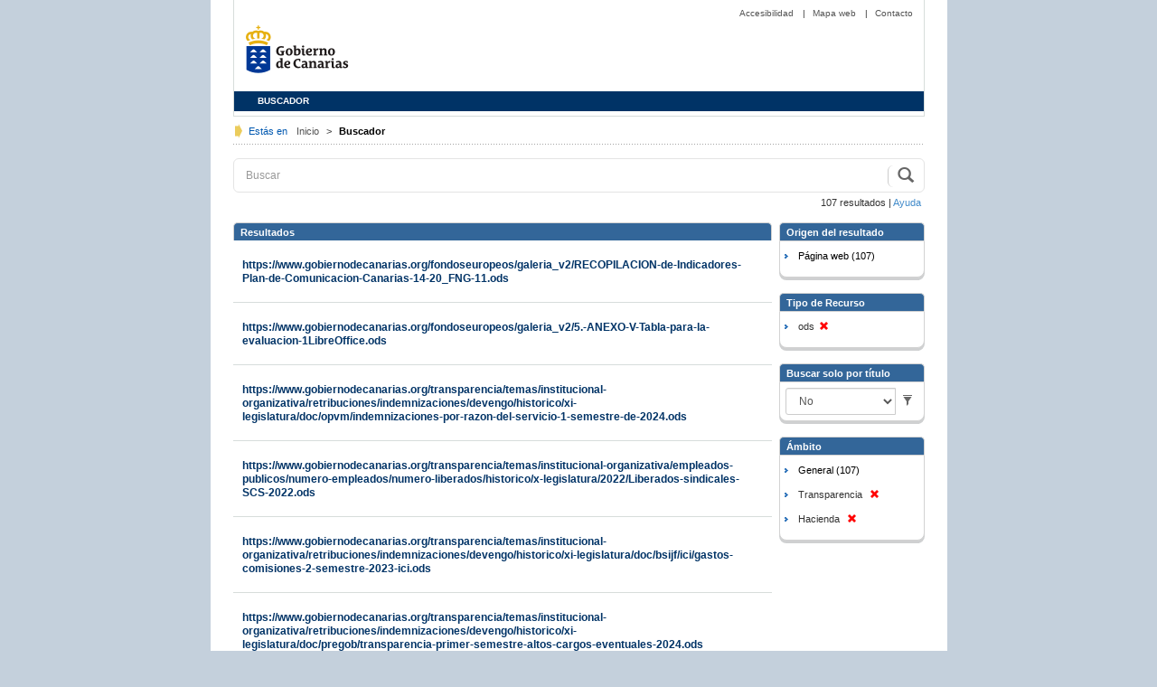

--- FILE ---
content_type: text/html;charset=UTF-8
request_url: https://www.gobiernodecanarias.org/buscador/search?fqtr=ods&ambitos=transp,hpae
body_size: 15935
content:
<!DOCTYPE html>
<html>
  <head>

    <title>Gobierno de Canarias - Buscador</title>

    <meta http-equiv="Content-Type" content="text/html; charset=UTF-8" />
	<meta http-equiv="imagetoolbar" content="no" />
	<meta name="viewport" content="width=device-width, initial-scale=1.0" />
    <meta charset="UTF-8" />
    
    
    <link href="https://www.gobiernodecanarias.org/gcc/img/favicon.ico" rel="shortcut icon" />
	<link href="https://www.gobiernodecanarias.org/gcc/css/estilos.css" rel="stylesheet" type="text/css" media="screen" />
	<link href="/buscador/css/custom.css" rel="stylesheet" type="text/css" media="screen" />

	<!-- RESPONSIVE -->
	<link href="/buscador/webjars/bootstrap/3.1.0/css/bootstrap.min.css" rel="stylesheet" type="text/css" media="screen" />
	<link href="/buscador/webjars/font-awesome/5.3.1/css/all.min.css" rel="stylesheet" type="text/css" media="screen" />
	<link href="https://www.gobiernodecanarias.org/cmsgobcan/export/system/modules/es.gobcan.portal.tipo/resources/css/responsive/custom_responsive.css" rel="stylesheet" type="text/css" media="screen" />
	
	<!--[if lt IE 10]>
    <link href="https://www.gobiernodecanarias.org/cmsgobcan/export/system/modules/es.gobcan.portal.tipo/resources/css/responsive/ie9.css"  rel="stylesheet" type="text/css" media="screen" />
    <![endif]-->
	<!--[if lt IE 9]>
    <link href="https://www.gobiernodecanarias.org/cmsgobcan/export/system/modules/es.gobcan.portal.tipo/resources/css/responsive/ie8.css"  rel="stylesheet" type="text/css" media="screen" />
    <![endif]-->
	<!-- /RESPONSIVE -->
	
    <link href="/buscador/webjars/eonasdan-bootstrap-datetimepicker/4.17.47/build/css/bootstrap-datetimepicker.min.css" rel="stylesheet" type="text/css" media="screen"/>

	<noscript>
		<p>Usted tiene javascript desactivado por lo que algunos elementos de la página puede que no funcionen correctamente.</p>
	</noscript>
  </head>
  <body>
    <div id="contenido" class="container">
        <div class="contenido_indentado">
            <div id="cabecera">
        <div>
            <div>
                <div id="cab_superior">
                    <!-- MENU DE AYUDA -->
                    <ul>
                        <li>
                            <a href="http://www.gobiernodecanarias.org/principal/accesibilidad.html" target="_blank" accesskey="a" title="Opciones de accesibilidad (tecla de acceso: a)">
                                Accesibilidad
                            </a>|</li>
                        <li>
                            <a href="http://www.gobiernodecanarias.org/principal/mapa.html" target="_blank" accesskey="m" title="Índice de contenidos (tecla de acceso: m)">
                                Mapa web
                            </a>|</li>
                        <li>
                            <a href="http://www.gobiernodecanarias.org/principal/contacto.html" target="_blank" accesskey="o" title="Contacte con nosotros (tecla de acceso: o)">
                                Contacto
                            </a>
                        </li>
                    </ul>
                </div>
                <!-- IMAGEN GOBIERNO DE CANARIAS -->
                <h1>
                    <a href="http://www.gobiernodecanarias.org" target="" accesskey="" title="Página principal del Gobierno de Canarias"></a>
                </h1>

                <div id="menu_contextual">
                    <ul class="menu">
                        <li>
                            <a href="/" target="" accesskey="">
                                BUSCADOR
                            </a>
                        </li>
                    </ul>
                </div>
            </div>
        </div>
    </div>
            
            <!-- MIGAS DE PAN -->
            <div id="migas">
                <p class='txt'>
                        Estás en
                </p>
                <ul>
                    <li>
                        <a href="http://www.gobiernodecanarias.org">
                            Inicio
                        </a>
                    </li>
                    &gt;
                    <li>
                        <strong>
                                Buscador
                        </strong>
                    </li>
                </ul>
            </div>

            <!-- CONTENIDO -->
            <div id="bloq_interior">
            	
	  <div id="bloq_central">
		<form id="searchForm" action="/buscador/search" method="get">
		  	<div class="row nomargin custom-search-input">
				<div class="input-group col-md-12">
					<input type="text" class="form-control input-sm" placeholder="Buscar" id="query" name="query" value="" /> 
						<span class="input-group-btn">
						<button class="btn btn-lg" type="submit">
							<i class="glyphicon glyphicon-search"></i>
						</button>
					</span>
					<input id="formFqtr" type="text" hidden="hidden" name="fqtr" value="ods"/>
					<input id="formFbt" type="text" hidden="hidden" name="fbt" value="false"/>
					
					
  		
			<input id="ambitos" name="ambitos" type="text" hidden="hidden" value="transp,hpae"/>
			
		
	
				</div>
			</div>
		</form>
	  </div>
	 
				<div id="searchInfo" class="row">
					
		
		<p class="text-right">
			<span>107</span><span> resultados</span>
			<span> | </span>
			<a data-toggle="tooltip" data-html="true" title="Utilice el símbolo &lt;b&gt;+&lt;/b&gt; para indicar palabras obligatorias. Por ejemplo: +Canarias&lt;br&gt;
Utilice el símbolo &lt;b&gt;-&lt;/b&gt; para indicar palabras que no deben aparecer. Por ejemplo: -Canarias&lt;br&gt;
Utilice expresiones entrecomilladas para buscar apariciones exactas. Por ejemplo: &quot;Islas Canarias&quot;&lt;br&gt;
Puede hacer uso de estas tres características tanto en el buscador como en el filtro de organismo.">Ayuda</a>
		</p>
		
		
	
	 
				</div>
		        
		<div id="bloqInteriorConColumnaBusqueda">
			<div id="columnaContenido">
				<h2 class="h_azul redondo">Resultados</h2>			
				<div class="not_bordeado">
					<div class="contenido">
					
					    <div class="bloque">
							<div id="lista_bloque">
						        
  		<a href="https://www.gobiernodecanarias.org/fondoseuropeos/galeria_v2/RECOPILACION-de-Indicadores-Plan-de-Comunicacion-Canarias-14-20_FNG-11.ods"><h3>https://www.gobiernodecanarias.org/fondoseuropeos/galeria_v2/RECOPILACION-de-Indicadores-Plan-de-Comunicacion-Canarias-14-20_FNG-11.ods</h3></a>
  		
		
	
							</div>
					    </div>
					
					    <div class="bloque">
							<div id="lista_bloque">
						        
  		<a href="https://www.gobiernodecanarias.org/fondoseuropeos/galeria_v2/5.-ANEXO-V-Tabla-para-la-evaluacion-1LibreOffice.ods"><h3>https://www.gobiernodecanarias.org/fondoseuropeos/galeria_v2/5.-ANEXO-V-Tabla-para-la-evaluacion-1LibreOffice.ods</h3></a>
  		
		
	
							</div>
					    </div>
					
					    <div class="bloque">
							<div id="lista_bloque">
						        
  		<a href="https://www.gobiernodecanarias.org/transparencia/temas/institucional-organizativa/retribuciones/indemnizaciones/devengo/historico/xi-legislatura/doc/opvm/indemnizaciones-por-razon-del-servicio-1-semestre-de-2024.ods"><h3>https://www.gobiernodecanarias.org/transparencia/temas/institucional-organizativa/retribuciones/indemnizaciones/devengo/historico/xi-legislatura/doc/opvm/indemnizaciones-por-razon-del-servicio-1-semestre-de-2024.ods</h3></a>
  		
		
	
							</div>
					    </div>
					
					    <div class="bloque">
							<div id="lista_bloque">
						        
  		<a href="https://www.gobiernodecanarias.org/transparencia/temas/institucional-organizativa/empleados-publicos/numero-empleados/numero-liberados/historico/x-legislatura/2022/Liberados-sindicales-SCS-2022.ods"><h3>https://www.gobiernodecanarias.org/transparencia/temas/institucional-organizativa/empleados-publicos/numero-empleados/numero-liberados/historico/x-legislatura/2022/Liberados-sindicales-SCS-2022.ods</h3></a>
  		
		
	
							</div>
					    </div>
					
					    <div class="bloque">
							<div id="lista_bloque">
						        
  		<a href="https://www.gobiernodecanarias.org/transparencia/temas/institucional-organizativa/retribuciones/indemnizaciones/devengo/historico/xi-legislatura/doc/bsijf/ici/gastos-comisiones-2-semestre-2023-ici.ods"><h3>https://www.gobiernodecanarias.org/transparencia/temas/institucional-organizativa/retribuciones/indemnizaciones/devengo/historico/xi-legislatura/doc/bsijf/ici/gastos-comisiones-2-semestre-2023-ici.ods</h3></a>
  		
		
	
							</div>
					    </div>
					
					    <div class="bloque">
							<div id="lista_bloque">
						        
  		<a href="https://www.gobiernodecanarias.org/transparencia/temas/institucional-organizativa/retribuciones/indemnizaciones/devengo/historico/xi-legislatura/doc/pregob/transparencia-primer-semestre-altos-cargos-eventuales-2024.ods"><h3>https://www.gobiernodecanarias.org/transparencia/temas/institucional-organizativa/retribuciones/indemnizaciones/devengo/historico/xi-legislatura/doc/pregob/transparencia-primer-semestre-altos-cargos-eventuales-2024.ods</h3></a>
  		
		
	
							</div>
					    </div>
					
					    <div class="bloque">
							<div id="lista_bloque">
						        
  		<a href="https://www.gobiernodecanarias.org/transparencia/temas/institucional-organizativa/retribuciones/indemnizaciones/devengo/historico/xi-legislatura/doc/csan/scs/2sem2024-indemnizaciones-servicio-scs-xil.ods"><h3>https://www.gobiernodecanarias.org/transparencia/temas/institucional-organizativa/retribuciones/indemnizaciones/devengo/historico/xi-legislatura/doc/csan/scs/2sem2024-indemnizaciones-servicio-scs-xil.ods</h3></a>
  		
		
	
							</div>
					    </div>
					
					    <div class="bloque">
							<div id="lista_bloque">
						        
  		<a href="https://www.gobiernodecanarias.org/transparencia/temas/institucional-organizativa/retribuciones/indemnizaciones/devengo/historico/x-legislatura/doc/san/scs/xl-1sem2023-indemnizaciones-servicio-altos-cargos-scs.ods"><h3>https://www.gobiernodecanarias.org/transparencia/temas/institucional-organizativa/retribuciones/indemnizaciones/devengo/historico/x-legislatura/doc/san/scs/xl-1sem2023-indemnizaciones-servicio-altos-cargos-scs.ods</h3></a>
  		
		
	
							</div>
					    </div>
					
					    <div class="bloque">
							<div id="lista_bloque">
						        
  		<a href="https://www.gobiernodecanarias.org/transparencia/temas/institucional-organizativa/empleados-publicos/numero-empleados/empleados-por-departamentos/historico/x-legislatura/doc/administracion-general/2020/personal-de-administracion-general-en-situacion-de-activo-por-departamento-06062020.ods"><h3>https://www.gobiernodecanarias.org/transparencia/temas/institucional-organizativa/empleados-publicos/numero-empleados/empleados-por-departamentos/historico/x-legislatura/doc/administracion-general/2020/personal-de-administracion-general-en-situacion-de-activo-por-departamento-06062020.ods</h3></a>
  		
		
	
							</div>
					    </div>
					
					    <div class="bloque">
							<div id="lista_bloque">
						        
  		<a href="https://www.gobiernodecanarias.org/transparencia/temas/institucional-organizativa/retribuciones/indemnizaciones/devengo/historico/x-legislatura/doc/telccpt/acpmn/acpmn-x-legislatura-2023.ods"><h3>https://www.gobiernodecanarias.org/transparencia/temas/institucional-organizativa/retribuciones/indemnizaciones/devengo/historico/x-legislatura/doc/telccpt/acpmn/acpmn-x-legislatura-2023.ods</h3></a>
  		
		
	
							</div>
					    </div>
					    
					</div>
				</div>
				 
				<div id="container" align="center">
		<div class="pagination">
			<span class="disabled">
			  <span class="page gradient">Primera</span>
			  
			</span>
			<span class="disabled">
			  <span class="page gradient">«</span>
			  
			</span>
			<span class="active">
			  <span class="page active">1</span>
			  
			</span><span>
			  
			  <a class="page gradient" href="/buscador/search?fqtr=ods&amp;ambitos=transp,hpae&amp;p.page=2&amp;p.size=10"><span>2</span></a>
			</span><span>
			  
			  <a class="page gradient" href="/buscador/search?fqtr=ods&amp;ambitos=transp,hpae&amp;p.page=3&amp;p.size=10"><span>3</span></a>
			</span><span>
			  
			  <a class="page gradient" href="/buscador/search?fqtr=ods&amp;ambitos=transp,hpae&amp;p.page=4&amp;p.size=10"><span>4</span></a>
			</span><span>
			  
			  <a class="page gradient" href="/buscador/search?fqtr=ods&amp;ambitos=transp,hpae&amp;p.page=5&amp;p.size=10"><span>5</span></a>
			</span>
			<span>
			  
			  <a class="page gradient" href="/buscador/search?fqtr=ods&amp;ambitos=transp,hpae&amp;p.page=2&amp;p.size=10" title="Siguiente página">»</a>
			</span>
			<span>
			  
			  <a class="page gradient" href="/buscador/search?fqtr=ods&amp;ambitos=transp,hpae&amp;p.page=11&amp;p.size=10">Última</a>
			</span>
	  	</div>
	</div>
		    </div>
			
			<div id="columnaBusqueda">
		        

    	<div>
		<h2 class="h_azul redondo">Origen del resultado</h2>
		<div class="bordeadoconsombra">
			<ul class="nav">
				<li>
					
					<a href="/buscador/search?fqtr=ods&amp;ambitos=transp,hpae&amp;dataOrigin=WEB">
						<span>Página web (107)</span>
						
					</a>
				</li>
			</ul>
		</div>
	</div>
    
    	<div>
		<h2 class="h_azul redondo">Tipo de Recurso</h2>
		<div class="bordeadoconsombra">
			<ul class="nav">
				<li>
					
					<span>ods</span><a href="/buscador/search?ambitos=transp,hpae"><span class="glyphicon glyphicon-remove removefacet"></span></a>
					
					
				</li>
			</ul>
		</div>
	</div>
           
    	<div>
		<h2 class="h_azul redondo">Buscar solo por título</h2>
		<div class="bordeadoconsombra sin-padding">
			<div class="row nomargin custom-filter-input">
				<div class="input-group col-md-12">
					<select id="selectSearchInTitle" class="form-control input-sm">
						<option value="true">Sí</option>
						<option value="false">No</option>
					</select>
					<span class="input-group-btn">
						<button id="buttonSearchInTitle" class="btn btn-sm">
							<i class="glyphicon glyphicon-filter"></i>
						</button>
					</span>
				</div>
			</div>
		</div>
	</div>
           
    	<div>
    		<h2 class="h_azul redondo">Ámbito</h2>
   			<div class="bordeadoconsombra">
   				<ul class="nav">
   					<li>
                       	
                       	<a href="/buscador/search?fqtr=ods&amp;ambitos=transp,hpae,gobcan">
                       		<span>General (107)</span>
                       		
    					</a>
    				</li>
    			</ul>
   				<ul class="nav">
   					<li>
                       	
                       	<span>Transparencia</span>
                       	
                       	<a href="/buscador/search?fqtr=ods&amp;ambitos=hpae"><span class="glyphicon glyphicon-remove removefacet"></span></a>
                       	
                       	
    				</li>
    			</ul>
   				<ul class="nav">
   					<li>
                       	
                       	<span>Hacienda</span>
                       	
                       	<a href="/buscador/search?fqtr=ods&amp;ambitos=transp"><span class="glyphicon glyphicon-remove removefacet"></span></a>
                       	
                       	
    				</li>
    			</ul>
    		</div>
    	</div>

	
			</div>
		</div>
	 
            </div>    
        </div>
        <!--  div th:replace="fragments/footer :: footer">Footer</div>-->      
    </div>
    
	<script src="/buscador/webjars/jquery/3.3.1-1/jquery.min.js"></script>
    <script src="/buscador/webjars/popper.js/1.14.4/umd/popper.min.js"></script>
    <script src="/buscador/webjars/moment/2.22.2/min/moment-with-locales.min.js"></script>
    <script src="/buscador/webjars/eonasdan-bootstrap-datetimepicker/4.17.47/build/js/bootstrap-datetimepicker.min.js"></script>
	<script src="/buscador/js/custom.js"></script>
	<script src="/buscador/webjars/bootstrap/3.1.0/js/bootstrap.min.js"></script>
  </body>
</html>

--- FILE ---
content_type: text/css
request_url: https://www.gobiernodecanarias.org/buscador/css/custom.css
body_size: 6052
content:
body {
    background: repeat-y scroll center 50% #C4D0DC;
}

#contenido {
    padding-right: 0px !important; 
    padding-left: 0px !important;
}
    
.contenido_indentado {
    padding-right: 25px; 
    padding-left: 25px;
}

.contenido p {
    font-size: 1em;
    margin: 0 0 7px 0;
}

#contenido h1 {
    display: block;
    font-size: 1.6em;
    font-weight: bold;
    color: #003366;
}

#contenido h4 {
    color: #808080;
    font-size: 1.1em;
    padding-top: 10px;
    padding-bottom: 10px;
    margin: 0px;
}

#contenido #pie {
  margin: 10px 0 0 0;
}

.bloq_central {
    float:right;
    margin-left:0px;
    margin-right:0px;
    width: 600px;
}

.h_azul {
    position:relative;
    border-right-style:solid;
    border-top-style:solid;
    border-left-style:solid;
    border-bottom-style:none;
    border-color:#d2d2d2;
    border-width:1px;
    background-color:#336699;
    color: #FFFFFF;
    font-size: 1em;
    font-weight: bold;
    height: 20px;
    margin: 0;
    padding: 4px 0 0 7px;
 }

 .redondo {
    /*para Firefox*/
    -moz-border-radius: 5px 5px 0px 0px;
    /*para Safari y Chrome*/
    -webkit-border-radius: 5px 5px 0px 0px;
    /* para Opera */
    border-radius: 5px 5px 0px 0px;
}

.bordeado {
    position:relative;
    border-style:solid;
    border-color:#d2d2d2;
    border-width:1px;
    margin-bottom:17px;
    /*para Firefox*/
    -moz-border-radius: 0 0 8px 8px;
    /*para Safari y Chrome*/
    -webkit-border-radius: 0 0 8px 8px;
    /* para Opera */
    border-radius: 0 0 8px 8px;
}

#lista_bloque {
	padding: 10px;
	border-bottom: 1px solid #d7dddb;
}

#lista_bloque h3 {
	color: #003366;
	font-size: 1.1em;
	background: none;
	padding: 0 0 3px 0;
    word-break: break-word;
}

#lista_bloque h4 {
	color: #808080;
}

#lista_bloque .descripcion {
	font-style: italic;
}

/* #lista_bloque:HOVER { */
/* 	background-color: #ebebeb; */
/* } */

ul.nav * strong {
    background-color: #ffffff;
    color: #003366;
}

ul.nav {
    padding: 5px 5px 0px 5px;
}


ul.nav li {
    font-size: 1em;
    padding-left:15px;
}


.bordeadoconsombra {
    position:relative;
    border-style:solid;
    border-color:#d2d2d2;
    border-width:1px;
    margin-bottom:17px;
    padding-bottom:12px;
    padding-top: 0;
    background-color:#ffffff;
    /*para Firefox*/
    -moz-border-radius: 0 0 8px 8px;
    /*para Safari y Chrome*/
    -webkit-border-radius: 0 0 8px 8px;
    /* para Opera */
    border-radius: 0 0 8px 8px;

    box-shadow: 0px 3px 0 #cfd0d1;
    -webkit-box-shadow: 0px 3px 0 #cfd0d1;
    -moz-box-shadow: 0px 3px 0 #cfd0d1;
}

.bordeadoconsombra.sin-padding {
	padding-bottom: 0px;
}

form input.boton, .boton_buscar, .boton_small, .boton {
    display: inline-block;
    padding: 0px 9px;
    margin-right: 4px;
    border-radius: 3px;
    border: solid 1px #c0c0c0;
    background: #e9e9e9;
    box-shadow: inset 0px 1px 0px rgba(255,255,255, .8), 0px 1px 3px rgba(0,0,0, .1);
    font-size: .875em;
    font-weight: bold;
    text-decoration: none;
    color: #333333;
    text-shadow: 0px 1px 0px rgba(255,255,255, 1);
    font: 14px/24px sans-serif;
    padding: 0 10px 0 10px;
    font-size: 1.1em;
}

.boton_buscar {
    margin-right: 15px;
	float: right;
	margin-top: 10px;
}


.input_texto, .input_texto_large {
	background-color: #fff;
    border: 1px solid #aaa;
    border-radius: 4px;
    height: 20px;
    display: block;
    width: 100%;
}

#lista_descripcion {
	margin-top: 6px;
}

#lista_descripcion p {
  margin: 0 0 0px;
  color: black;
}

#lista_descripcion_lotes {
	white-space: pre-line;
	color: black;
}

.page {
    display: inline-block;
    padding: 0px 9px;
    margin-right: 4px;
    border-radius: 3px;
    border: solid 1px #c0c0c0;
    background: #e9e9e9;
    box-shadow: inset 0px 1px 0px rgba(255,255,255, .8), 0px 1px 3px rgba(0,0,0, .1);
    font-size: .875em;
    font-weight: bold;
    text-decoration: none;
    color: #333333;
    text-shadow: 0px 1px 0px rgba(255,255,255, 1);
    font: 14px/24px sans-serif;
    padding: 0 10px 0 10px;
    font-size: 1.1em;
}

.page:hover, .page.gradient:hover {
    background: #fefefe;
    background: -webkit-gradient(linear, 0% 0%, 0% 100%, from(#FEFEFE), to(#f0f0f0));
    background: -moz-linear-gradient(0% 0% 270deg,#FEFEFE, #f0f0f0);
}

.page.active {
    border: none;
    background: #336699;
    box-shadow: inset 0px 0px 8px rgba(0,0,0, .5), 0px 1px 0px rgba(255,255,255, .8);
    color: #f0f0f0;
    text-shadow: 0px 0px 3px rgba(0,0,0, .5);
}

.nomargin {
   margin: 0 !important;
}


/* FACETS */
.removefacet {
	padding-left: 0.5em;
    color: red;
    font-size: 1em;
}

/* SEARCH INFO */
#searchInfo {
    margin: 4px;
}

/* SEARCH FORM */

.custom-search-input {
    padding: 3px;
    border: solid 1px #E4E4E4;
    border-radius: 6px;
    background-color: #fff;
}

.custom-filter-input {
	padding: 3px;
}

.custom-filter-input select {
	margin: 3px !important;
}

.custom-filter-input input,
.custom-search-input input {
    border: 0;
    box-shadow: none;
}

.custom-filter-input button,
.custom-search-input button {
    margin: 2px 0 0 0;
    background: none;
    box-shadow: none;
    border: 0;
    color: #666666;
    padding: 0 8px 0 10px;
    border-left: solid 1px #ccc;
}

#buttonSearchInTitle {
	border: none;
	padding: 0;
	margin: 0 8px 0 10px;
}

.custom-filter-input button:hover,
.custom-search-input button:hover {
    border: 0;
    box-shadow: none;
    border-left: solid 1px #ccc;
}

#buttonSearchInTitle:hover {
	border: none;
}

/* DATE FILTER */
label {
	font-weight: normal;
}


/* RESPONSIVE */

#bloqInteriorConColumnaBusqueda {
	width: 100%;
}

#bloqInteriorConColumnaBusqueda #columnaBusqueda {
	position: relative;
	float: right;
	width: 21%;
	height: 100%;
}

#columnaContenido {
	float: left;
	width: 78%;
	height: 100%;
}

@media all and (max-width: 767px) {
	#bloqInteriorConColumnaBusqueda #columnaBusqueda {
		width: 100%;
	}
	#columnaContenido {
		width: 100%;
	}
}

.tooltip-inner {
	max-width: 650px !important;
	text-align: left !important;
}

--- FILE ---
content_type: text/css
request_url: https://www.gobiernodecanarias.org/cmsgobcan/export/system/modules/es.gobcan.portal.tipo/resources/css/responsive/custom_responsive.css
body_size: 9441
content:
@charset "UTF-8";
/* CSS Document */
body { 
	background-image: none;
	background-color: #C4D0DC;
    background-origin: padding-box;
    background-position: center 50%;
    background-repeat: repeat-y;
    font-family: Arial,Helvetica,sans-serif;
	font-size:1.1em;
}
/*ESTILOS GENERICOS*/
.btn {
	color: #036;
}
#contenido {
	background-color:#FFFFFF;
	text-align:left; 
	clear:both;
	content: " ";
	padding-right: 25px;
	padding-left: 25px;
	margin-right: auto;
	margin-left: auto;
	width: 815px;
}
.fondo_menu {
	background-color: #F8F9FB;
	background-image:none;
	padding: 0;
	-moz-border-radius: 0 0 6px 6px; -webkit-border-radius: 0 0 6px 6px; border-radius: 0 0 6px 6px;
	-moz-box-shadow: 0px 3px 2px #bbb; -webkit-box-shadow: 0px 3px 2px #bbb; box-shadow: 0px 3px 2px #bbb;
	filter: shadow(color=#bbbbbb, direction=180, strength=2);
	margin:0 0;
	margin-bottom:20px;
	width:100%;
	clear:both;
}
.fondo_columnas {
	background-color: #FFFFFF;
	background-image:none;
	-moz-border-radius: 0 0 6px 6px; -webkit-border-radius: 0 0 6px 6px; border-radius: 0 0 14px 14px;
	box-shadow: 0px 3px 2px #bbb; -webkit-box-shadow: 0px 3px 2px #bbb; -moz-box-shadow: 0px 3px 2px #bbb;
	border-bottom: 1px solid #EBEBEB;
	filter: shadow(color=#bbbbbb, direction=180, strength=2);
	margin:0 0 20px 0;
	padding: 0 0 12px 0;
	width:100%;
	clear:both;
}
.columna_pequ {width: 21%;}
.columna_2d {right: auto !important;}
#bloq_interior {width: 100%;}
#foto_cabecera {	display:block;}
#pie {
	background-color: #FFDF61; 
	float: left; 
	height: 23px; 
	margin: 10px 0 0; 
	width: 100%;
}
#pie .dcha { 
	float: right;
	text-align: right;
	width: 50%;
	clear:none;
	margin: 0;
	padding: 6px 0 0 16px;
	color: #000000;
}
#pie .dcha ul { 
	list-style-type: none;
	margin: 0;
	padding: 0;
}
#pie p.izda {
	color: #000000;
	float: left;
	font-size: 0.8em;
	margin: 0;
	padding: 6px 0 0 16px;
	width: 40%;
	clear:none; 
	text-align:left;
}
.bordes_columnas {
	border-left: 1px solid #EBEBEB;
	border-right: 1px solid #EBEBEB;
}
.bloq_cen {
	width: 57%;
	left: 21.5%;
	float:left;
	margin:0;
}
.bloq_iz_grande{ 
	width:78%;
	float:left;
	margin:0;
}
.bloq_der_grande{
	width:78%;
	float: right;
	left: auto;
	margin:0;
}
.leftc {
	right: 57%;
	padding: 0px 0px 0px 15px;
}
.rightc {
	padding: 0px 15px 0px 0px;
}
/**/
/*ESTILOS SOBRE H2*/
h2.tit_azul {
	background-color: #0F5B95;
	background-image: none;
	padding: 5px 10px 5px 10px;
	-webkit-border-radius: 6px 6px 0 0; -moz-border-radius: 6px 6px 0 0; border-radius: 6px 6px 0 0; 
	margin:0;
	width:100%;
	color:#fff;
	font-size: 1em;
    font-weight: 700;
	height:auto;
}	
h2.tit_ama {
	background-color: #FFECA1;
	background-image:none;
	padding: 5px 10px 5px 10px;
	-moz-border-radius: 6px 6px 0 0; -webkit-border-radius: 6px 6px 0 0; border-radius: 6px 6px 0 0; 
	margin:0;
	width:100%;
	color:#000;
	font-size: 1em;
    font-weight: 700;
	height:auto;
}
h2.tit_gris {
	background-color: #DFDFDF;
	background-image: none;
	padding: 5px 10px 5px 10px;
	-moz-border-radius: 6px 6px 0 0; -webkit-border-radius: 6px 6px 0 0; border-radius: 6px 6px 0 0; 
	margin:0;
	width:100%;
	font-size: 1em;
    font-weight: 700;
	height:auto;
}
h2.tit_conten {
	background-color: #C4D0DC;
	background-image:none;
	padding: 5px 10px 5px 10px; 
	-moz-border-radius: 6px 6px 0 0; -webkit-border-radius: 6px 6px 0 0; border-radius: 6px 6px 0 0; 
	width:100%;
	color:#000;
	font-size: 1em;
    font-weight: 700;
    margin: 0 0 8px 0;
	height: auto;
}
h2.tit_conten_1_col {
	background-color: #C4D0DC;
	background-image:none;
	padding: 5px 10px 5px 10px;
	-moz-border-radius: 6px 6px 0 0; -webkit-border-radius: 6px 6px 0 0; border-radius: 6px 6px 0 0;
	margin:0 0 8px 0;
	width:100%;
	color:#000;
	font-weight:700;
	height: auto;
}
h2.tit_conten_grande {
	background-color: #C4D0DC;
	background-image:none;
	padding: 5px 10px 5px 10px;
	-moz-border-radius: 6px 6px 0 0; -webkit-border-radius: 6px 6px 0 0; border-radius: 6px 6px 0 0;
	margin:0 0 8px 0;
	width:100%;
	color:#000;
	font-weight:700;
	height: auto;
}
span.h2-icon {
	margin-right: 0px;
}
/**/
.contenido h3 {
	font-weight:bold;
	font-size:1em;
	padding:0 0 3px 10px;
	font-family:Tahoma,geneva,arial,sans-serif;
	width:96%;
	margin: 10px 0 5px 0;
	font-weight:bold;
	line-height:1.3;
}
.caja-superior {
	background-color: #0F5B95;
	padding: 0 10px 0 10px;
	-moz-border-radius: 6px 6px 0 0; -webkit-border-radius: 6px 6px 0 0; border-radius: 6px 6px 0 0;
	-webkit-box-shadow: 0px 4px 5px #bbb; -moz-box-shadow: 0px 4px 5px #bbb; box-shadow: 0px 2px 5px #bbb; 
	filter: shadow(color=#bbbbbb, direction=180, strength=5);
	margin:0 0;
	width:auto;
}
.nav { padding-left: 0; margin-bottom: 0; list-style: none;}
.nav > li { position: relative; display: block;}
.nav > li > a { position: relative; display: inline; padding: 0 0;}
.nav > li > a:hover, .nav > li > a:focus { text-decoration: none; background-color: transparent;}

/*CABECERA*/
.subseccion2 .subrayado { height: auto;}
.redes_sociales_div { float: right; margin-left: 5px; padding-top: 6px; text-align: right;}
#cabecera {width:100%;}
#cabecera #menu_contextual {background-color:#036; clear:both; float:left; width:100%; height:22px;}
#cabecera #menu_contextual .navbar-collapse {padding: 0}
#cabecera #cab_superior {text-align: right; width: auto;}
#migas ul { float: none;}
#anuncio { width: 100%;}
/*#banner_grande_simple {width: 720px;}*/
.banner_grande_doble_buttons {width: 80%;}
#banner { width: 100%; display:block;}
#banner_grande_simple { width: 100% !important;}
#banner_grande_simple img { width: 100% !important;}
#banner_grande_doble { width: 80%;}
#banner_grande_doble img { width: 100%;}
#banner_pequeno_doble img { width: 100%;}
#banner_pequeno_doble { left: 81%; width: 19%;}

/*CENTRADO DE IMAGEN EN LA COLUMNA CENTRAL DE CONTENIDO. EN PRIMER BLOQUE*/
#div_112433 span p:first-child { margin-bottom: 7px; margin-left: 0px; text-align: center;}
#div_112433 span p:last-child {display: none;}
#div_112433 span p:first-child img { float: none; margin: 0;}
#div_688442 span p:first-child { margin-bottom: 7px; margin-left: 0px; text-align: center;}
#div_688442 span p:last-child { display: none;}
#div_688442 span p:first-child img { float: none; margin: 0;}

/* BLOQUE TEM?TICO */
.bloque_tematico_container  .bloque_tematico_imagenes_container {
	padding-top: 5px;
}

/* BLOQUE NOVEDADES */
#frm_bloque_novedades_categorizadas {
	padding-top: 1px;
}

/* BLOQUE MAPA WEB */
.bloque_mapa_web_container  .contenido  {
	padding-top: 1px;
}

/* FORMULARIOS RESPONSIVE*/
/*form input { display: block;}*/
form select { display: block;}
form br { display: none;}
form div { height: auto;}

/*MODIFICACIONES FORMULARIOS*/
#formulario #listado { margin: 0px;} 
#formulario #listado input { display:inline-block;}

.captcha #resultado { margin-left: auto; margin-right: auto;}

.captcha label {
	cursor: default;
	display: inline;
	font-family: Arial, Helvetica, sans-serif;
	font-size: 11.1999998092651px;
	font-style: normal;
	font-variant: normal;
	font-weight: normal;
	height: auto;
	line-height: normal;
	padding-bottom: 0px;
	padding-left: 5.59999990463257px;
	padding-right: 5.59999990463257px;
	padding-top: 0px;
	text-align: center;
	vertical-align: 15%;
	width: auto;
}

.formEnviar .btn_busc { margin-left:auto; margin-right:auto; }
/**/

/* BLOQUES BASICOS */
.bloque_basico_container li table {
	border-collapse: separate;
    border-spacing: 2px;
}
/**/

/*Versi?n m?vil */
@media (max-width: 767px) {
	#contenido {width:auto;}
	#cabecera #cab_superior {text-align: center;width: auto;}
	.columna_pequ {width:100%;}
	.bloq_cen {width:100%; left:0%;}
	.bloq_iz_grande{width:100%;}
	.bloq_der_grande{width:100%;}
	.leftc {right:0%; padding: 0px 15px 0px 15px;}
	.rightc {padding: 0px 15px 0px 15px;}
	#cabecera #menu_contextual .navbar-toggle {display: block !important;}
	#cabecera #menu_contextual {height:47px;}
	#cabecera #menu_contextual ul.menu {text-align: center}
	#cabecera #menu_contextual ul.menu li {width: 100%}
	#cabecera #menu_contextual ul.menu li a {font-size: 120%; margin: 0; width: 100%; padding: 10px 0}
	#cabecera #menu_contextual ul.menu li a:hover {margin: 0}
	#cabecera #menu_contextual li#formulario_google input.buscar {width: 90%; height: 30px;}
	#cabecera #menu_contextual li#formulario_google input.boton {width: 100px; height: 50px; font-size: 110%; border: 1px white solid; border-radius: 5px;margin: 5px 0}
	#cabecera #menu_contextual li#formulario_google input.boton:hover {width: 100px; height: 50px; font-size: 110%; border: 1px white solid; border-radius: 5px;margin: 5px 0}
	#headercontainer h1, #headercontainer h2 {float: none !important;}
	#headercontainer h1 a, #headercontainer h2 a {background-position: 50% !important;width: 100% !important;}
	#headercontainer h2 {text-align: center !important;}
	#banner {display:none;}
	#foto_cabecera { display:none;}
	#pie {height:40px;}
	#pie .dcha {float:none; text-align:center; width: 100%; clear:both;}
	#pie p.izda {color: #000000; float:none; margin: 0; padding: 6px 0 0 16px; width: 100%; clear:both; text-align:center;}
}

/*Versi?n tablet con contenido{width:100%}*/
@media (min-width: 768px)  and (max-width: 991px) {
	#contenido { width: 100%;}
	#banner {display:none;}
	#foto_cabecera { display:none;}
	.columna_pequ { width:25%;}
	.bloq_cen { width:75%; left: 25%;}
	.bloq_iz_grande{ width:75%;}
	.bloq_der_grande{ width:75%;}
	.leftc {right:75%;}
	.rightc {padding: 0px 0px 0px 15px;}
}

--- FILE ---
content_type: application/javascript
request_url: https://www.gobiernodecanarias.org/buscador/js/custom.js
body_size: 2854
content:
$(function() {
	
	var nowminusoneyear = ($('#formFqdf').val()) ? moment.unix($('#formFqdf').val()).utc() : moment.utc().subtract(1, 'years');
	var now = ($('#formFqdt').val()) ? moment.unix($('#formFqdt').val()).utc() : moment.utc();
	
	$('#bocDocumentDateFrom').datetimepicker({
		locale : 'es',
		format : 'L',
		defaultDate: nowminusoneyear
	}).on('dp.update dp.change', function (e) {
		if (e.date) {
			submitSearchForm();
		}
	});
	
	$('#bocDocumentDateTo').datetimepicker({
		locale : 'es',
		format : 'L',
		defaultDate: now
	}).on('dp.update dp.change', function (e) {
		if (e.date) {
			submitSearchForm();
		}
	});
	
	function submitSearchForm() {
		var date = $('#bocDocumentDateFrom').data("DateTimePicker").date();
		var timespanIgnoreZone = moment.utc(date.format("YYYY-MM-DD"), "YYYY-MM-DD").unix();
		$('#formFqdf').val(timespanIgnoreZone);
		
		date = $('#bocDocumentDateTo').data("DateTimePicker").date();
		timespanIgnoreZone = moment.utc(date.format("YYYY-MM-DD"), "YYYY-MM-DD").unix();
		$('#formFqdt').val(timespanIgnoreZone);
		
		$('#searchForm').submit();
	}
	
	// Type Document Filter
	$('#linkDeleteTypeDocumentFilter').click(function(event) {
		$('#formFqtd').val('');
		$('#searchForm').submit();
	});
	
	// Entity filter
	var ENTER_KEY_CODE = 13;
	var currentEntityValue = $('#formFqe').val();
	$('#inputDocDocumentEntity').val(currentEntityValue);
	
	$('#buttonDocDocumentEntity').click(submitEntityFilter);
	$('#inputDocDocumentEntity').keypress(function(event) {
		if (event.which === ENTER_KEY_CODE) {
			event.preventDefault();
			submitEntityFilter();
		}
	});
	
	function submitEntityFilter() {
		var entity = $('#inputDocDocumentEntity').val();
		$('#formFqe').val(entity);
		$('#searchForm').submit();
	}
	
	// Numero Disposicion Filter
	var currentNumeroDisposicionValue = $('#formFqnd').val();
	$('#inputNumeroDisposicion').val(currentNumeroDisposicionValue);
	
	$('#buttonNumeroDisposicion').click(submitNumeroDisposicionFilter);
	$('#inputNumeroDisposicion').keypress(function(event) {
		if (event.which === ENTER_KEY_CODE) {
			event.preventDefault();
			submitNumeroDisposicionFilter();
		}
	});
	
	function submitNumeroDisposicionFilter() {
		var entity = $('#inputNumeroDisposicion').val();
		$('#formFqnd').val(entity);
		$('#searchForm').submit();
	}
	
	// Search in title
	var currentSearchInTitleValue = $('#formFbt').val();
	$('#selectSearchInTitle').val(calculateFbtValue(currentSearchInTitleValue));
	
	function calculateFbtValue(currentValue) {
		var result = "false";
		if (currentValue == "true") {
			result = "true";
		}
		return result;
	}
	
	$('#buttonSearchInTitle').click(function(event) {
		var searchInTitle = $('#selectSearchInTitle').val();
		$('#formFbt').val(searchInTitle);
		$('#searchForm').submit();
	});
	
	// Init tooltips
	$('[data-toggle="tooltip"]').tooltip()
});